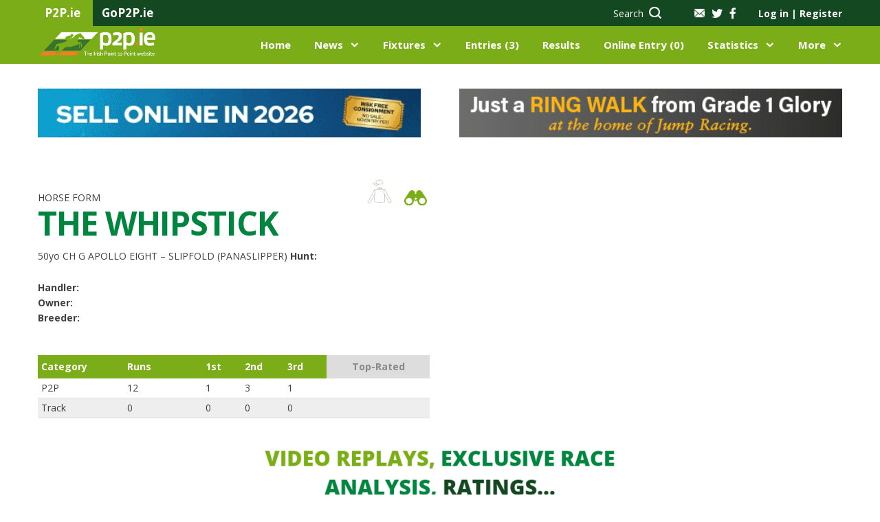

--- FILE ---
content_type: text/html; charset=UTF-8
request_url: https://www.p2p.ie/horses.php?horse_name=THE%20WHIPSTICK&race_id=13491&year_of_birth=1976
body_size: 67791
content:
<!DOCTYPE html>
<html lang="en">
<head>
    <script type="text/javascript">
        var sessionId='vb31nmajj10k64f7j5k3ls3gmu';
    </script>
    <meta charset="UTF-8">
    <meta name="viewport" content="width=device-width, initial-scale=1, maximum-scale=1.0, user-scalable=0">
    <title>Irish Point to Point</title>
    
        <link rel="stylesheet" href="css/fontello.css?r=1266412313">
    
    <link href="https://assets.juicer.io/embed.css" media="all" rel="stylesheet" type="text/css" />
    <link rel="stylesheet" href="https://cdnjs.cloudflare.com/ajax/libs/bootstrap-datepicker/1.8.0/css/bootstrap-datepicker.standalone.min.css">
    <link rel="stylesheet" href="css/nanoscroller.css">
    <link rel="stylesheet" href="css/jquery.fancybox.min.css">
    <link rel="stylesheet" href="css/owl.carousel.css">
    <link rel="stylesheet" href="css/multi-step-form.css">
    <link rel="stylesheet" href="css/flex-tool.css">
    <link rel="stylesheet" href="css/print.css">
    <link rel="stylesheet" href="style.css?r=1914412878">
    <link rel="stylesheet" href="vv-style.css?r=1982481721">
    
    <link rel="apple-touch-icon" sizes="57x57" href="/images/favicon/apple-icon-57x57.png">
    <link rel="apple-touch-icon" sizes="60x60" href="/images/favicon/apple-icon-60x60.png">
    <link rel="apple-touch-icon" sizes="72x72" href="/images/favicon/apple-icon-72x72.png">
    <link rel="apple-touch-icon" sizes="76x76" href="/images/favicon/apple-icon-76x76.png">
    <link rel="apple-touch-icon" sizes="114x114" href="/images/favicon/apple-icon-114x114.png">
    <link rel="apple-touch-icon" sizes="120x120" href="/images/favicon/apple-icon-120x120.png">
    <link rel="apple-touch-icon" sizes="144x144" href="/images/favicon/apple-icon-144x144.png">
    <link rel="apple-touch-icon" sizes="152x152" href="/images/favicon/apple-icon-152x152.png">
    <link rel="apple-touch-icon" sizes="180x180" href="/images/favicon/apple-icon-180x180.png">
    <link rel="icon" type="image/png" sizes="192x192"  href="/images/favicon/android-icon-192x192.png">
    <link rel="icon" type="image/png" sizes="32x32" href="/images/favicon/favicon-32x32.png">
    <link rel="icon" type="image/png" sizes="96x96" href="/images/favicon/favicon-96x96.png">
    <link rel="icon" type="image/png" sizes="16x16" href="/images/favicon/favicon-16x16.png">
    <link rel="manifest" href="/images/favicon/manifest.json">
    <meta name="msapplication-TileColor" content="#ffffff">
    <meta name="msapplication-TileImage" content="/ms-icon-144x144.png">
    <meta name="theme-color" content="#ffffff">
    <style type = text/css>
        blockquote, q {
            padding-left: 25px;
            border-left: 2px solid #00853f;
            font-weight: 700;
            font-size: 18px;
            line-height: 24px;
        }
    </style>
    <meta name="google-site-verification" content="uMyk51xpXdZEDG2XgPS_szxhFIW0yXR2Y7SqOCVHhdI" />
    <!-- Confirmit Digital Feedback Program -->
    <script id='cf-program-CWFQZg' src='https://digitalfeedback.euro.confirmit.com/api/digitalfeedback/loader?programKey=CWFQZg' async></script>
    <!-- End Confirmit Digital Feedback Program -->
</head>
<div id="cookies-eu-banner" style="display: none;">
    We use cookies on our website to give you the most relevant experience by remembering your preferences for repeat visits. By clicking “I Accept”, you consent to the use of ALL the cookies, and to the recording of useful aggregated and anonymised statistics to help improve the experience for everyone.
    <a href="./content.php?key=Cookie%20Policy" id="cookies-eu-more">Read more</a>
<!--    <button id="cookies-eu-reject">Reject</button>-->
    <button style="margin-left:20px" id="cookies-eu-accept">I Accept</button>
</div>

<script type="text/javascript" src="./scripts/video/swfobject.js"></script>
<script type='text/javascript' src='/scripts/jwnew/jwplayer.js'></script>
<script type='text/javascript' src='/scripts/jwnew/jwplayer.flash.swf'></script>
<script>jwplayer.key="0KR2Jlulk6EknX83pGubcQtS1Ksi2xem5E7DqiOz0Nk=";</script>
<script type="text/javascript" src="./scripts/video/flash_display.js">></script>
<script type="text/javascript" src="./scripts/video/racevideo.js"></script>

<body class="logged-out">

<!--HEADER-->


<header class="main-header">
    <div class="top-bar">
        <div class="container">
            <div class="span-4">
                <div class="tab"><p>P2P.ie</p></div>
                <div class="tab"><p><a href="http://www.gop2p.ie/" title="GoP2P.ie" target="_blank">GoP2P.ie</a></p></div>
            </div>
            <div class="span-8 alignright">

                <div class="search hidden-sm hidden-xs">
                    <a href="#" data-target="search-form"><span class="hidden-sm">Search</span> <i class="icon-icon-search"></i></a>                </div>
                <div class="socials">
                    <a class="mail" href="/content.php?key=Contact%20Us"><img src="../../images/icon-mail.png" alt=""></a>
                    <a href="https://twitter.com/irishp2p/"><i class="icon-icon-twitter-grey"></i></a>
                    <a href="https://www.facebook.com/irishp2p/"><i class="icon-icon-facebook-grey"></i></a>
                </div>

                <!-- ADD 'logged-in' CLASS IN ORDER TO TEST FOR LOGGED USERS -->
                <div id="loginSection" class="account-links logged-out">
                    <a class="popup-open" data-popup="account-popup">Log in <span
                                class="separator">|</span> Register</a>
                    <div id="account-popup">
                        <div class="span-6 login">
                            <p class="col-intro">EXISTING USER?</p>
                            <form name="loginForm" action="" id="login" method="post">
                                <label for="login-email">Email Address*</label>
                                <input type="text" required name="username" id="username" placeholder="Email">
                                <label for="login-password">Password*</label>
                                <input type="password" required name="password" id="password"
                                       placeholder="******">
                                <input type="hidden" name="reloadonlogin" value="Y" />                                <input type="submit" id="dologin" value="Log in">
                                <a href="/password.php" class="forgot-pass">Forgot your password</a>
                            </form>
                        </div>
                        <div class="span-6 register">
                            <p class="col-intro">NEW USER?</p>
                            <p>Join today to access an extensive range of additional point-to-point content and features, exclusive only to P2P.ie members.</p>
                            <a href="/my-info.php" class="button light">Register Now</a>
                        </div>
                    </div>
                    <div id="mbrlogin" class="user">
                        <img src="../../images/icon-person.png" alt="">
                        <div class="user-details">
                            <span class="name">Guest</span>
                            <span class="balance">Balance &#8364;4511.00</span>
                        </div>
                        <ul class="user-pages list-dropdown">
                            <li><a href="/my-info.php">My Account</a></li>
                            <li><a href="/statement.php">Statement</a></li>
                            <li><a href="/members.php">Members Home</a></li>
                            <li><a href="/members/logout.php">Sign Out</a></li>
                        </ul>
                    </div>
                </div>
            </div>
        </div>
    </div>
    <div class="middle-bar">
        <div class="container">
            <div class="span-2 menu-trigger hidden-xl">
                <div class="menu-toggle">
                    <i class="icon-icon-burger-bar"></i>
                    <img class="hide-menu" src="images/icon-x-white.png" alt="">
                </div>
                <div class="mobile-menu">
                    <div class="top alignright"><img class="close-menu" src="images/icon-x-white.png"></div>
                </div>

            </div>
            <div class="span-3 logo">
                <a href="index.php"><img src="images/p2p-logo.png" alt=""></a>
            </div>

            <div class="search span-2 alignright hidden-xl">
                <a href="#" data-target="search-form"><span class="hidden-sm">Search</span> <i class="icon-icon-search"></i></a>            </div>
            <div class="span-9 navigation">
                <ul class="alignright">
                    <li><a href="index.php">Home</a></li>
                    <li class="has-submenu">
                        <a href="/news.php">News</a>
                        <div class="submenu alignleft">
                            <div class="container">
                                <div class="span-9">
                                    <div class="row">
                                        <div class="span-3">
                                            <p class="intro">IN THIS SECTION</p>
                                            <ul>
                                                <li><a href="/news.php?tab=latest-news">Latest News</a></li>
                                                <li><a href="/news.php?tab=features">Features</a></li>
                                                <li><a href="/news.php?tab=pointers-on-track">Pointers On Track</a></li>
                                                <li><a href="/news.php?tab=previews">Previews</a></li>
                                                <li><a href="/news.php?tab=bloodstock">Bloodstock</a></li>
                                                <li><a href="/dailypointers.php">Daily Pointers</a></li>
                                                                                            </ul>
                                            <a href="/news.php" class="button-alt hidden-xl hidden-sm">Go to News</a>
                                        </div>
                                        <div class="span-9 pages-wrp">
                                            <div class="span-12">
                                                <h4>News</h4>
                                                <a href="/news.php" class="view-more">VIEW ALL <i
                                                            class="icon-icon-right-arrow"></i></a>
                                            </div>
                                            
                                            <div class="span-4">
                                                <div class="img-wrp">
                                                    <img src="/showimage.php?tablename=news&amp;idfield=news_id&amp;idvalue=21409&amp;imgfield=photo" alt="">
                                                </div>
                                                <p>Quality Early Entries Online for the Tattersalls Cheltenham January Sale</p>
                                                <a href="/news.php?news_id=21409" class="button-alt">Read more</a>
                                            </div>        
                                            <div class="span-4">
                                                <div class="img-wrp">
                                                    <img src="/showimage.php?tablename=news&amp;idfield=news_id&amp;idvalue=21403&amp;imgfield=photo" alt="">
                                                </div>
                                                <p>NextGen | Billy Aherne</p>
                                                <a href="/news.php?news_id=21403" class="button-alt">Read more</a>
                                            </div>        
                                            <div class="span-4">
                                                <div class="img-wrp">
                                                    <img src="/showimage.php?tablename=news&amp;idfield=news_id&amp;idvalue=21401&amp;imgfield=photo" alt="">
                                                </div>
                                                <p>Dwyer off the mark as a handler at Turtulla</p>
                                                <a href="/news.php?news_id=21401" class="button-alt">Read more</a>
                                            </div>                                                </div>
                                    </div>
                                </div>
                                <div class="span-3 menu-banner">
                                                                    </div>
                            </div>
                        </div>
                    </li>
                    <li class="has-submenu">
                        <a href="/fixtures.php">Fixtures</a>
                        <div class="submenu two-col-center alignleft">
                            <div class="container">
                                <div class="span-9">
                                    <div class="row">
                                        <div class="span-3">
                                            <p class="intro">IN THIS SECTION</p>
                                            <ul>
                                                <li><a href="/fixtures.php">View All Fixtures</a></li>
                                                <li><a href="/course-list.php">Courses</a></li>
                                                <li><a href="/content.php?key=Hunter Chases">Hunter Chases</a></li>
                                                <li><a href="/content.php?key=Provisional Summary">Provisional Summary</a></li>
                                                <li><a href="/rider_index.php">Riders</a></li>
                                            </ul>
                                        </div>
                                        <div class="span-9 pages-wrp">
                                            <div class="span-12">
                                                <h4>UPCOMING FIXTURES</h4>
                                                <a href="/fixtures.php" class="view-more">VIEW ALL <i
                                                            class="icon-icon-right-arrow"></i></a>
                                            </div>
                                                                                        
                                            <div class="span-12 upcoming">
                                                <ul>                                                                
                                                    <li class="span-6">
                                                        <div class="left">
                                                            <p>Carrigarostig</p>
                                                            <span class="date">Sun 18th Jan, 12:30</span>
                                                        </div>
                                                        <div class="right"><a href="/fixture_details.php?fixture_id=5356" class="button-alt xs">Go</a>
                                                        </div>
                                                    </li>                                                    
                                                    <li class="span-6">
                                                        <div class="left">
                                                            <p>Ballycrystal</p>
                                                            <span class="date">Sun 18th Jan, 12:30</span>
                                                        </div>
                                                        <div class="right"><a href="/fixture_details.php?fixture_id=5357" class="button-alt xs">Go</a>
                                                        </div>
                                                    </li>                                                    
                                                    <li class="span-6">
                                                        <div class="left">
                                                            <p>Thurles- R</p>
                                                            <span class="date">Sun 18th Jan, </span>
                                                        </div>
                                                        <div class="right"><a href="/fixture_details.php?fixture_id=5367" class="button-alt xs">Go</a>
                                                        </div>
                                                    </li>                                                    
                                                    <li class="span-6">
                                                        <div class="left">
                                                            <p>Tyrella</p>
                                                            <span class="date">Sat 24th Jan, 12:30</span>
                                                        </div>
                                                        <div class="right"><a href="/fixture_details.php?fixture_id=5355" class="button-alt xs">Go</a>
                                                        </div>
                                                    </li>                                                    
                                                    <li class="span-6">
                                                        <div class="left">
                                                            <p>Cragmore</p>
                                                            <span class="date">Sun 25th Jan, 12:30</span>
                                                        </div>
                                                        <div class="right"><a href="/fixture_details.php?fixture_id=5353" class="button-alt xs">Go</a>
                                                        </div>
                                                    </li>                                                    
                                                    <li class="span-6">
                                                        <div class="left">
                                                            <p>Dungarvan (2)</p>
                                                            <span class="date">Sun 25th Jan, 12:30</span>
                                                        </div>
                                                        <div class="right"><a href="/fixture_details.php?fixture_id=5354" class="button-alt xs">Go</a>
                                                        </div>
                                                    </li>                                                    
                                                    <li class="span-6">
                                                        <div class="left">
                                                            <p>Thurles- R</p>
                                                            <span class="date">Thu 29th Jan, </span>
                                                        </div>
                                                        <div class="right"><a href="/fixture_details.php?fixture_id=5368" class="button-alt xs">Go</a>
                                                        </div>
                                                    </li>                                                    
                                                    <li class="span-6">
                                                        <div class="left">
                                                            <p>Ballinaboola</p>
                                                            <span class="date">Sun 1st Feb, 13:00</span>
                                                        </div>
                                                        <div class="right"><a href="/fixture_details.php?fixture_id=5350" class="button-alt xs">Go</a>
                                                        </div>
                                                    </li>                                                </ul>
                                            </div>                                        </div>
                                    </div>
                                </div>
                                <div class="span-3 menu-banner">
                                                                    </div>
                            </div>
                        </div>
                    </li>
                    <li><a href="/entrieslist.php">Entries (3)</a></li>
                    <li><a href="/liveresults.php">
                    Results</a></li>
                    <li><a href="online-entries.php">Online Entry (0)</a></li>
                    <li class="has-submenu">
                        <a href="/statistics.php">Statistics</a>
                        <div class="submenu two-col-center statistics alignleft">
                            <div class="container">
                                <div class="span-9">
                                    <div class="row">
                                        <div class="span-3">
                                            <p class="intro">IN THIS SECTION</p>
                                            <ul>
                                                <li><a href="/statistics.php">All Statistics</a></li>
                                                <li><a href="/content.php?key=Roll of Honour">Roll of Honour</a></li>
                                                <li><a href="/content.php?key=Hall of Fame">Hall of Fame</a></li>
                                                <li><a href="/content.php?key=History">History</a></li>
                                                <li><a href="/content.php?key=Archive Footage">Archive Footage</a></li>
                                            </ul>
                                        </div>
                                        <div class="span-9 pages-wrp">
                                            <div class="span-12">
                                                <h4>LEADERBOARDS</h4>
                                                <a href="/statistics.php" class="view-more">VIEW ALL <i
                                                            class="icon-icon-right-arrow"></i></a>
                                            </div>
                                                                                    </div>
                                    </div>
                                </div>
                                <div class="span-3 menu-banner">
                                                                    </div>
                            </div>
                        </div>
                    </li>
                    <li class="has-submenu has-xs-submenu">
                        <a href="#">More</a>
                        <div class="xs-submenu">
                            <p class="intro">IN THIS SECTION</p>
                            <ul>
                                <li><a href="/content.php?key=About Us">About</a></li>
                                <li><a href="#">Contacts</a></li>
                                <li><a href="#">Information</a></li>
                                <li><a href="/schooling.php">Schooling Diary</a></li>
                                <li><a href="/classified.php">Classifieds</a></li>
                            </ul>
                        </div>
                    </li>
                </ul>
            </div>
        </div>
    </div>
    </header>
<!--END HEADER-->

<!--SEARCH-BOX-->

<div class="search-box">
    <div class="container">
        <div class="span-12">
            <form action="/horse-list.php" id="search-form" name="search-form" method="get">
                <input type="text" id="topsearchbox" placeholder="Search P2P.ie…" value="" name="tb_horse">
                <input type="hidden" name="tbsearch" value="Y" />
                <select name="searchtype" id="searchtype" onChange="javascript:setSearchType()">
                    <option value="tb_horse">Horse</option>
                    <option value="tb_rider">Rider</option>
                    <option value="tb_sire">Sire</option>
                    <option value="tb_dam">Dam</option>
                    <option value="tb_handler">Handler</option>
                </select>
                <button type="submit"><i class="icon-icon-search"></i></button>
            </form>
        </div>
    </div>
</div>
<!--END SEARCH BOX-->

<!--BANNERS-->
<div class="top-banners">
    <div class="container">
        
<div class="span-6">
<a href="https://thoroughbid.co.uk/point2rules-bonus" title="ThoroughBid" target="_blank"><img src="/showimage.php?tablename=adverts&amp;idfield=advert_id&amp;idvalue=483&amp;imgfield=advert_image&amp;size=small&amp;nocache=" alt="ThoroughBid" /></a>
</div>

<div class="span-6">
<a href="https://www.tattersallscheltenham.com/sales/" title="Tattersalls Chelt Main Banner" target="_blank"><img src="/showimage.php?tablename=adverts&amp;idfield=advert_id&amp;idvalue=165&amp;imgfield=advert_image&amp;size=small&amp;nocache=" alt="Tattersalls Chelt Main Banner" /></a>
</div>
    </div>
</div>


<div id="results_modal" class="modal align-items-center results_modal">
</div>
<section class="page-body horse-form">
    <div class="container main-content">
            <div class="h-form-top no-advert">
            <div class="span-6">
                <div class="head">
                    <span class="label">
                        HORSE FORM
                    </span>
                    <h1>
                        THE WHIPSTICK                        <span class="icons disabled">
                            <img src="/jerseygen.php?query=" alt="" style="width: 40px; cursor: default;" />                            <a ><img src="images/HorseForm-binocular-icon.svg" alt=""></a>
                        </span>
                    </h1>
                    <p class="sb-title"><span>50yo CH G</span> APOLLO EIGHT – SLIPFOLD (PANASLIPPER)
                        <br><strong>Hunt:</strong> </p>
                    <table class="under-title">
                        <tr>
                            <td>Handler:</td>
                            <td><a href="/handler.php?handler_id="></a></td>
                        </tr>
                        <tr>
                            <td>Owner:</td>
                            <td></td>
                        </tr>
                        <tr>
                            <td>Breeder:</td>
                            <td></td>
                        </tr>
                    </table>
                </div>
                <table class="top-table">
                    <tr>
                        <td>Category</td>
                        <td>Runs</td>
                        <td>1st</td>
                        <td>2nd</td>
                        <td>3rd</td>
                        <td class="choice disabled">Top-Rated</td>
                    </tr>
                    <tr>
                        <td>P2P</td>
                        <td>12</td>
                        <td>1</td>
                        <td>3</td>
                        <td>1</td>
                        <td></td>
                    </tr>
                    <tr>
                        <td>Track</td>
                        <td>0</td>
                        <td>0</td>
                        <td>0</td>
                        <td>0</td>
                        <td></td>
                    </tr>
                </table>
                            </div>
            <div class="span-6">
                <div class="row">
                    
                    
                    <!--                    <div class="span-8">
                        <div class="big" data-background=""><a data-fancybox="horse_gallery" href=""><img src="" alt="horse"></a></div>
                        
                                                
                    </div>
                    -->                </div>
            </div>
        </div>

        <div class="container single-banner">
    <div class="span-12 aligncenter">
        

<a href="http://www.p2p.ie/my-info.php" title="P2P.ie Membership" target="_blank"><img src="/showimage.php?tablename=adverts&amp;idfield=advert_id&amp;idvalue=342&amp;imgfield=advert_image&amp;size=small&amp;nocache=" alt="P2P.ie Membership" /></a>


    </div>
</div>         <div class="form">
            <div class="span-12">
                <div class="h-tabs h-tabs-mobile">
                    <div class="clearfix">
                        <a href="#tab-0" data-target-tab="tab-0" class="tab current">Form</a>
                        <a href="#entries" data-target-tab="entries" class="tab">Entries</a>
                        <a href="#breeding" data-target-tab="breeding" class="tab disabled">Breeding
                            and Sales</a>
                        <a href="#news" data-target-tab="news" class="tab">News</a>
                        <a href="#gallery" data-target-tab="gallery" class="tab sm"
                           >Gallery</a>
                    </div>
                </div>
            </div>

            <div class="span-12">
                <div class="tab-content table-h current" id="tab-0">
                    <div class="cntr first">
                        <div class="flex__top">
                            <div class="flex__top__el date">Date/Comment</div>
                            <div class="flex__top__el course">Course</div>
                            <div class="flex__top__el going">Going</div>
                            <div class="flex__top__el race">Race</div>
                            <div class="flex__top__el ran">Ran/Fin</div>
                            <div class="flex__top__el rider">Rider</div>
                            <div class="flex__top__el price">
                                Price
                            </div>
                            <div class="flex__top__el res">Res.</div>
                            <div class="flex__top__el distance">Distance</div>
                            <div class="flex__top__el winner">Winner/2nd</div>
                            <div class="flex__top__el analysis">Analysis</div>
                            <div class="flex__top__el rating">
                                <span>Rating</span>
                                <span>Video</span>
                            </div>
                        </div>
                    </div>
                    <div class="cntr">
    <div class="flex">
        <div class="flex__top__left">
            <div class="flex__el has-tooltip">
                <a href="/results.php?race_id=13797&fixture_id=2419">28 Apr 82</a>
                <div class="tooltip">
                    <i class="icon-cancel-1"></i>
                    <div>Handler: </div>
                    <div>
                    </div>
                </div>
            </div>
            <div class="flex__el"><a href="courses.php?name=Taylorstown">Taylorstown</a></div>
        </div>

        <div class="flex__top__right">
            <div class="flex__el">
                <span class="dm"></span>
                <span class="ds"></span>
            </div>
            <div class="flex__el">PTP Race</div>
        </div>
        <div class="flex__mob__middle">
            <div class="flex__el ran">6r3f</div>
            <div class="flex__el rider"></div>
            <div class="flex__el price">
                <span class="dm">-</span>
            </div>
            <div class="flex__el result">A</div>
            <div class="flex__el distance"><span></span><span></span></div>
            <div class="flex__el win"><a href="horses.php?horse_id=46532">GERAMAC</a></div>
        </div>
        <div class="flex__mob__left__bottom">
            <div class="flex__el price">
                <span class="ds">-</span>
            </div>
            <div class="flex__el rider"></div>
        </div>
        <div class="flex__mob__bottom">
            <div class="flex__el">
                <div class="btn disabled">
                    <span>P2P</span>
                    <span>Analysis</span>
                    
                </div>
            </div>
            <div class="flex__el">
                <span></span>
                <span class=" disabled"><a><img style="cursor:pointer;" src="images/grey-play.png" alt="play"></a></span>
            </div>
        </div>
    </div>
</div>                                    <div class="cntr">
    <div class="flex">
        <div class="flex__top__left">
            <div class="flex__el has-tooltip">
                <a href="/results.php?race_id=13742&fixture_id=2411">17 Apr 82</a>
                <div class="tooltip">
                    <i class="icon-cancel-1"></i>
                    <div>Handler: </div>
                    <div>
                    </div>
                </div>
            </div>
            <div class="flex__el"><a href="courses.php?name=Lisnalinchy">Lisnalinchy</a></div>
        </div>

        <div class="flex__top__right">
            <div class="flex__el">
                <span class="dm"></span>
                <span class="ds"></span>
            </div>
            <div class="flex__el">PTP Race</div>
        </div>
        <div class="flex__mob__middle">
            <div class="flex__el ran">4r4f</div>
            <div class="flex__el rider">Mr G Mernagh</div>
            <div class="flex__el price">
                <span class="dm">-</span>
            </div>
            <div class="flex__el result">3<sup>rd</sup></div>
            <div class="flex__el distance"><span></span><span></span></div>
            <div class="flex__el win"><a href="horses.php?horse_id=52024">CALAMITY JOHN</a></div>
        </div>
        <div class="flex__mob__left__bottom">
            <div class="flex__el price">
                <span class="ds">-</span>
            </div>
            <div class="flex__el rider">Mr G Mernagh</div>
        </div>
        <div class="flex__mob__bottom">
            <div class="flex__el">
                <div class="btn disabled">
                    <span>P2P</span>
                    <span>Analysis</span>
                    
                </div>
            </div>
            <div class="flex__el">
                <span></span>
                <span class=" disabled"><a><img style="cursor:pointer;" src="images/grey-play.png" alt="play"></a></span>
            </div>
        </div>
    </div>
</div>                                    <div class="cntr">
    <div class="flex">
        <div class="flex__top__left">
            <div class="flex__el has-tooltip">
                <a href="/results.php?race_id=13570&fixture_id=2387">20 Mar 82</a>
                <div class="tooltip">
                    <i class="icon-cancel-1"></i>
                    <div>Handler: </div>
                    <div>
                    </div>
                </div>
            </div>
            <div class="flex__el"><a href="courses.php?name=Tyrella">Tyrella</a></div>
        </div>

        <div class="flex__top__right">
            <div class="flex__el">
                <span class="dm"></span>
                <span class="ds"></span>
            </div>
            <div class="flex__el">Hunt</div>
        </div>
        <div class="flex__mob__middle">
            <div class="flex__el ran">10r4f</div>
            <div class="flex__el rider"></div>
            <div class="flex__el price">
                <span class="dm">-</span>
            </div>
            <div class="flex__el result">A</div>
            <div class="flex__el distance"><span></span><span></span></div>
            <div class="flex__el win"><a href="horses.php?horse_id=36813">MISTER SMIDDY</a></div>
        </div>
        <div class="flex__mob__left__bottom">
            <div class="flex__el price">
                <span class="ds">-</span>
            </div>
            <div class="flex__el rider"></div>
        </div>
        <div class="flex__mob__bottom">
            <div class="flex__el">
                <div class="btn disabled">
                    <span>P2P</span>
                    <span>Analysis</span>
                    
                </div>
            </div>
            <div class="flex__el">
                <span></span>
                <span class=" disabled"><a><img style="cursor:pointer;" src="images/grey-play.png" alt="play"></a></span>
            </div>
        </div>
    </div>
</div>                                    <div class="cntr">
    <div class="flex">
        <div class="flex__top__left">
            <div class="flex__el has-tooltip">
                <a href="/results.php?race_id=13491&fixture_id=2376">06 Mar 82</a>
                <div class="tooltip">
                    <i class="icon-cancel-1"></i>
                    <div>Handler: </div>
                    <div>
                    </div>
                </div>
            </div>
            <div class="flex__el"><a href="courses.php?name=Down Royal">Down Royal</a></div>
        </div>

        <div class="flex__top__right">
            <div class="flex__el">
                <span class="dm"></span>
                <span class="ds"></span>
            </div>
            <div class="flex__el">PTP Race</div>
        </div>
        <div class="flex__mob__middle">
            <div class="flex__el ran">13r4f</div>
            <div class="flex__el rider"></div>
            <div class="flex__el price">
                <span class="dm">-</span>
            </div>
            <div class="flex__el result">A</div>
            <div class="flex__el distance"><span></span><span></span></div>
            <div class="flex__el win"><a href="horses.php?horse_id=36162">BRACKEN HILL</a></div>
        </div>
        <div class="flex__mob__left__bottom">
            <div class="flex__el price">
                <span class="ds">-</span>
            </div>
            <div class="flex__el rider"></div>
        </div>
        <div class="flex__mob__bottom">
            <div class="flex__el">
                <div class="btn disabled">
                    <span>P2P</span>
                    <span>Analysis</span>
                    
                </div>
            </div>
            <div class="flex__el">
                <span></span>
                <span class=" disabled"><a><img style="cursor:pointer;" src="images/grey-play.png" alt="play"></a></span>
            </div>
        </div>
    </div>
</div>                                    <div class="cntr">
    <div class="flex">
        <div class="flex__top__left">
            <div class="flex__el has-tooltip">
                <a href="/results.php?race_id=13433&fixture_id=2369">14 Feb 82</a>
                <div class="tooltip">
                    <i class="icon-cancel-1"></i>
                    <div>Handler: </div>
                    <div>
                    </div>
                </div>
            </div>
            <div class="flex__el"><a href="courses.php?name=Newcastle">Newcastle</a></div>
        </div>

        <div class="flex__top__right">
            <div class="flex__el">
                <span class="dm"></span>
                <span class="ds"></span>
            </div>
            <div class="flex__el">Open</div>
        </div>
        <div class="flex__mob__middle">
            <div class="flex__el ran">12r4f</div>
            <div class="flex__el rider"></div>
            <div class="flex__el price">
                <span class="dm">-</span>
            </div>
            <div class="flex__el result">A</div>
            <div class="flex__el distance"><span></span><span></span></div>
            <div class="flex__el win"><a href="horses.php?horse_id=51859">SNIPE'S HEIR</a></div>
        </div>
        <div class="flex__mob__left__bottom">
            <div class="flex__el price">
                <span class="ds">-</span>
            </div>
            <div class="flex__el rider"></div>
        </div>
        <div class="flex__mob__bottom">
            <div class="flex__el">
                <div class="btn disabled">
                    <span>P2P</span>
                    <span>Analysis</span>
                    
                </div>
            </div>
            <div class="flex__el">
                <span></span>
                <span class=" disabled"><a><img style="cursor:pointer;" src="images/grey-play.png" alt="play"></a></span>
            </div>
        </div>
    </div>
</div>                                    <div class="cntr">
    <div class="flex">
        <div class="flex__top__left">
            <div class="flex__el has-tooltip">
                <a href="/results.php?race_id=13409&fixture_id=2366">07 Feb 82</a>
                <div class="tooltip">
                    <i class="icon-cancel-1"></i>
                    <div>Handler: </div>
                    <div>
                    </div>
                </div>
            </div>
            <div class="flex__el"><a href="courses.php?name=Castletown-Geoghegan">Castletown-Geoghegan</a></div>
        </div>

        <div class="flex__top__right">
            <div class="flex__el">
                <span class="dm"></span>
                <span class="ds"></span>
            </div>
            <div class="flex__el">Winners</div>
        </div>
        <div class="flex__mob__middle">
            <div class="flex__el ran">13r4f</div>
            <div class="flex__el rider"></div>
            <div class="flex__el price">
                <span class="dm">-</span>
            </div>
            <div class="flex__el result">A</div>
            <div class="flex__el distance"><span></span><span></span></div>
            <div class="flex__el win"><a href="horses.php?horse_id=36356">DAWSON PRINCE</a></div>
        </div>
        <div class="flex__mob__left__bottom">
            <div class="flex__el price">
                <span class="ds">-</span>
            </div>
            <div class="flex__el rider"></div>
        </div>
        <div class="flex__mob__bottom">
            <div class="flex__el">
                <div class="btn disabled">
                    <span>P2P</span>
                    <span>Analysis</span>
                    
                </div>
            </div>
            <div class="flex__el">
                <span></span>
                <span class=" disabled"><a><img style="cursor:pointer;" src="images/grey-play.png" alt="play"></a></span>
            </div>
        </div>
    </div>
</div>                                    <div class="cntr">
    <div class="flex">
        <div class="flex__top__left">
            <div class="flex__el has-tooltip">
                <a href="/results.php?race_id=14098&fixture_id=2458">28 Mar 81</a>
                <div class="tooltip">
                    <i class="icon-cancel-1"></i>
                    <div>Handler: </div>
                    <div>
                    </div>
                </div>
            </div>
            <div class="flex__el"><a href="courses.php?name=Comber">Comber</a></div>
        </div>

        <div class="flex__top__right">
            <div class="flex__el">
                <span class="dm"></span>
                <span class="ds"></span>
            </div>
            <div class="flex__el">PTP Race</div>
        </div>
        <div class="flex__mob__middle">
            <div class="flex__el ran">4r2f</div>
            <div class="flex__el rider">Mr J Queally</div>
            <div class="flex__el price">
                <span class="dm">-</span>
            </div>
            <div class="flex__el result">1<sup>st</sup></div>
            <div class="flex__el distance"><span>4L</span><span>4L</span></div>
            <div class="flex__el win"><a href="horses.php?horse_id=37080">SOME NEWS</a></div>
        </div>
        <div class="flex__mob__left__bottom">
            <div class="flex__el price">
                <span class="ds">-</span>
            </div>
            <div class="flex__el rider">Mr J Queally</div>
        </div>
        <div class="flex__mob__bottom">
            <div class="flex__el">
                <div class="btn disabled">
                    <span>P2P</span>
                    <span>Analysis</span>
                    
                </div>
            </div>
            <div class="flex__el">
                <span></span>
                <span class=" disabled"><a><img style="cursor:pointer;" src="images/grey-play.png" alt="play"></a></span>
            </div>
        </div>
    </div>
</div>                                    <div class="cntr">
    <div class="flex">
        <div class="flex__top__left">
            <div class="flex__el has-tooltip">
                <a href="/results.php?race_id=14052&fixture_id=2452">21 Mar 81</a>
                <div class="tooltip">
                    <i class="icon-cancel-1"></i>
                    <div>Handler: </div>
                    <div>
                    </div>
                </div>
            </div>
            <div class="flex__el"><a href="courses.php?name=Galgorm">Galgorm</a></div>
        </div>

        <div class="flex__top__right">
            <div class="flex__el">
                <span class="dm"></span>
                <span class="ds"></span>
            </div>
            <div class="flex__el">PTP Race</div>
        </div>
        <div class="flex__mob__middle">
            <div class="flex__el ran">14r4f</div>
            <div class="flex__el rider">Mr G Stewart</div>
            <div class="flex__el price">
                <span class="dm">-</span>
            </div>
            <div class="flex__el result">2<sup>nd</sup></div>
            <div class="flex__el distance"><span></span><span></span></div>
            <div class="flex__el win"><a href="horses.php?horse_id=36356">DAWSON PRINCE</a></div>
        </div>
        <div class="flex__mob__left__bottom">
            <div class="flex__el price">
                <span class="ds">-</span>
            </div>
            <div class="flex__el rider">Mr G Stewart</div>
        </div>
        <div class="flex__mob__bottom">
            <div class="flex__el">
                <div class="btn disabled">
                    <span>P2P</span>
                    <span>Analysis</span>
                    
                </div>
            </div>
            <div class="flex__el">
                <span></span>
                <span class=" disabled"><a><img style="cursor:pointer;" src="images/grey-play.png" alt="play"></a></span>
            </div>
        </div>
    </div>
</div>                                    <div class="cntr">
    <div class="flex">
        <div class="flex__top__left">
            <div class="flex__el has-tooltip">
                <a href="/results.php?race_id=13991&fixture_id=2443">14 Mar 81</a>
                <div class="tooltip">
                    <i class="icon-cancel-1"></i>
                    <div>Handler: </div>
                    <div>
                    </div>
                </div>
            </div>
            <div class="flex__el"><a href="courses.php?name=Tyrella">Tyrella</a></div>
        </div>

        <div class="flex__top__right">
            <div class="flex__el">
                <span class="dm"></span>
                <span class="ds"></span>
            </div>
            <div class="flex__el">Maiden</div>
        </div>
        <div class="flex__mob__middle">
            <div class="flex__el ran">12r4f</div>
            <div class="flex__el rider">Mr G Mernagh</div>
            <div class="flex__el price">
                <span class="dm">-</span>
            </div>
            <div class="flex__el result">2<sup>nd</sup></div>
            <div class="flex__el distance"><span></span><span></span></div>
            <div class="flex__el win"><a href="horses.php?horse_id=52166">JUNIOR'S CALL</a></div>
        </div>
        <div class="flex__mob__left__bottom">
            <div class="flex__el price">
                <span class="ds">-</span>
            </div>
            <div class="flex__el rider">Mr G Mernagh</div>
        </div>
        <div class="flex__mob__bottom">
            <div class="flex__el">
                <div class="btn disabled">
                    <span>P2P</span>
                    <span>Analysis</span>
                    
                </div>
            </div>
            <div class="flex__el">
                <span></span>
                <span class=" disabled"><a><img style="cursor:pointer;" src="images/grey-play.png" alt="play"></a></span>
            </div>
        </div>
    </div>
</div>                                    <div class="cntr">
    <div class="flex">
        <div class="flex__top__left">
            <div class="flex__el has-tooltip">
                <a href="/results.php?race_id=13909&fixture_id=2433">21 Feb 81</a>
                <div class="tooltip">
                    <i class="icon-cancel-1"></i>
                    <div>Handler: </div>
                    <div>
                    </div>
                </div>
            </div>
            <div class="flex__el"><a href="courses.php?name=Stewartstown">Stewartstown</a></div>
        </div>

        <div class="flex__top__right">
            <div class="flex__el">
                <span class="dm"></span>
                <span class="ds"></span>
            </div>
            <div class="flex__el">Maiden</div>
        </div>
        <div class="flex__mob__middle">
            <div class="flex__el ran">10r4f</div>
            <div class="flex__el rider">Mr M Brassil</div>
            <div class="flex__el price">
                <span class="dm">-</span>
            </div>
            <div class="flex__el result">2<sup>nd</sup></div>
            <div class="flex__el distance"><span></span><span></span></div>
            <div class="flex__el win"><a href="horses.php?horse_id=52617">HIMYARITE</a></div>
        </div>
        <div class="flex__mob__left__bottom">
            <div class="flex__el price">
                <span class="ds">-</span>
            </div>
            <div class="flex__el rider">Mr M Brassil</div>
        </div>
        <div class="flex__mob__bottom">
            <div class="flex__el">
                <div class="btn disabled">
                    <span>P2P</span>
                    <span>Analysis</span>
                    
                </div>
            </div>
            <div class="flex__el">
                <span></span>
                <span class=" disabled"><a><img style="cursor:pointer;" src="images/grey-play.png" alt="play"></a></span>
            </div>
        </div>
    </div>
</div>                                    <div class="cntr">
    <div class="flex">
        <div class="flex__top__left">
            <div class="flex__el has-tooltip">
                <a href="/results.php?race_id=13862&fixture_id=2428">08 Feb 81</a>
                <div class="tooltip">
                    <i class="icon-cancel-1"></i>
                    <div>Handler: </div>
                    <div>
                    </div>
                </div>
            </div>
            <div class="flex__el"><a href="courses.php?name=Newcastle">Newcastle</a></div>
        </div>

        <div class="flex__top__right">
            <div class="flex__el">
                <span class="dm"></span>
                <span class="ds"></span>
            </div>
            <div class="flex__el">Maiden</div>
        </div>
        <div class="flex__mob__middle">
            <div class="flex__el ran">16r4f</div>
            <div class="flex__el rider"></div>
            <div class="flex__el price">
                <span class="dm">-</span>
            </div>
            <div class="flex__el result">A</div>
            <div class="flex__el distance"><span></span><span></span></div>
            <div class="flex__el win"><a href="horses.php?horse_id=37083">SOMERSET PLACE</a></div>
        </div>
        <div class="flex__mob__left__bottom">
            <div class="flex__el price">
                <span class="ds">-</span>
            </div>
            <div class="flex__el rider"></div>
        </div>
        <div class="flex__mob__bottom">
            <div class="flex__el">
                <div class="btn disabled">
                    <span>P2P</span>
                    <span>Analysis</span>
                    
                </div>
            </div>
            <div class="flex__el">
                <span></span>
                <span class=" disabled"><a><img style="cursor:pointer;" src="images/grey-play.png" alt="play"></a></span>
            </div>
        </div>
    </div>
</div>                                    <div class="cntr">
    <div class="flex">
        <div class="flex__top__left">
            <div class="flex__el has-tooltip">
                <a href="/results.php?race_id=13844&fixture_id=2426">01 Feb 81</a>
                <div class="tooltip">
                    <i class="icon-cancel-1"></i>
                    <div>Handler: </div>
                    <div>
                    </div>
                </div>
            </div>
            <div class="flex__el"><a href="courses.php?name=Gowran Park">Gowran Park</a></div>
        </div>

        <div class="flex__top__right">
            <div class="flex__el">
                <span class="dm"></span>
                <span class="ds"></span>
            </div>
            <div class="flex__el">Maiden</div>
        </div>
        <div class="flex__mob__middle">
            <div class="flex__el ran">14r4f</div>
            <div class="flex__el rider"></div>
            <div class="flex__el price">
                <span class="dm">-</span>
            </div>
            <div class="flex__el result">A</div>
            <div class="flex__el distance"><span></span><span></span></div>
            <div class="flex__el win"><a href="horses.php?horse_id=52809">SKILLET</a></div>
        </div>
        <div class="flex__mob__left__bottom">
            <div class="flex__el price">
                <span class="ds">-</span>
            </div>
            <div class="flex__el rider"></div>
        </div>
        <div class="flex__mob__bottom">
            <div class="flex__el">
                <div class="btn disabled">
                    <span>P2P</span>
                    <span>Analysis</span>
                    
                </div>
            </div>
            <div class="flex__el">
                <span></span>
                <span class=" disabled"><a><img style="cursor:pointer;" src="images/grey-play.png" alt="play"></a></span>
            </div>
        </div>
    </div>
</div>                                                    </div>
                <div class="tab-content entries-tab-h" id="entries">
                    <div class="cntr first">
                        <div class="flex__top">
                            <div class="flex__el">
                                Date / Horse / Race
                            </div>
                        </div>
                    </div>
                                    </div>
                <div class="tab-content breeding-h" id="breeding">
                    <div class="cntr">
                        <div class="content">
                            <p>
                                                            </p>
                        </div>
                        <div class="table">
                                                    </div>
                    </div>
                </div>
                <div class="tab-content news-h" id="news">
                    <!--ARTICLES-->
                    <div class="latest-news-h">
                        <div class="latest">
                            <div class="row">
                                                        </div>
                        </div>
                        
                                            </div>
                    <!--    END ARTICLES-->
                </div>
                <div class="tab-content gallery-h sm" id="gallery">
                    <!--<div class="load-more">
                        <a href="#">Load More</a>
                    </div>-->
                </div>

            </div>
        </div>

        
        <div class="container single-banner">
            <div class="span-12 aligncenter">
                            </div>
        </div> 

        <div class="span-3 sidebar">
        </div>
    </div>
</section>

<footer class="site-footer">
    <div class="footer-columns">
        <div class="container">
            <div class="span-2">
                <h5 class="column-title">CONTACT DETAILS <i class="icon-icon-down-arrow hidden-xl hidden-sm"></i></h5>
                <div class="list-wrp">
<ul>
<li><a href="/rider_index.php">Qualified Riders</a></li>
<li><a href="/handler-list.php">Handlers</a></li>
<li><a href="/videos.php">Video Providers</a></li>
<li><a href="/content.php?key=Secretaries">P2P Secretaries</a></li>
<li><a href="/content.php?key=Handler Contacts">Handler Contacts</a></li>
</ul>
</div>
            </div>
            <div class="span-2">
                <h5 class="column-title">History <i class="icon-icon-down-arrow hidden-xl hidden-sm"></i></h5>
                <div class="list-wrp">
<ul>
<li><a href="/content.php?key=Archive Footage">Archive Footage</a></li>
<li><a href="/content.php?key=Roll of Honour">Roll of Honour</a></li>
<li><a href="/content.php?key=Hall of Fame">Hall of Fame</a></li>
<li><a href="/content.php?key=History">History</a></li>
<li><a href="/content.php?key=Old Videos">Old Videos</a></li>
</ul>
</div>
            </div>
            <div class="span-2">
                <h5 class="column-title">ADVERTS <i class="icon-icon-down-arrow hidden-xl hidden-sm"></i></h5>
                <div class="list-wrp">
<ul>
<li><a href="/content.php?key=Advertise">Advertise With Us</a></li>
</ul>
</div>
            </div>
            <div class="span-2">
                <h5 class="column-title">INFORMATION <i class="icon-icon-down-arrow hidden-xl hidden-sm"></i></h5>
                <div class="list-wrp">
<ul>
<li><a href="/course-list.php">Courses</a></li>
<li><a href="/content.php?key=Getting Involved">Getting Involved</a></li>
<li><a href="/content.php?key=Hunter Chases">Hunters Chases</a></li>
<li><a href="/content.php?key=P2P Grants">P2P Grants</a></li>
<li><a href="/content.php?key=Provisional Summary">Provisional Summary</a></li>
<li><a href="/content.php?key=p2p Regulation">Regulations</a></li>
<li><a href="/schooling.php">Schooling Diary</a></li>
<li><a href="/content.php?key=Terms Conditions">Terms Conditions</a></li>
</ul>
</div>
            </div>
            <div class="span-2">
                <h5 class="column-title">CONTACT US <i class="icon-icon-down-arrow hidden-xl hidden-sm"></i></h5>
                <div class="list-wrp">
<ul>
<li><a href="/content.php?key=About Us">About Us</a></li>
<li><a href="/content.php?key=Cookie Policy">Cookie Policy</a></li>
<li><a href="/content.php?key=Delivery Policy">Delivery Policy</a></li>
<li><a href="/content.php?key=Privacy Policy">Privacy Policy</a></li>
<li><a href="/content.php?key=Contact Us">Contact Us</a></li>
<li><a href="/content.php?key=P2P Printing">P2P Printing</a></li>
</ul>
</div>
            </div>
            <div class="span-2 socials">
                <ul>
                    <li><a href="https://www.facebook.com/irishp2p"><i class="icon-icon-facebook"></i> <span>Facebook</span></a></li>
                    <!--<li><a href="#"><i class="icon-icon-insta"></i> <span>Instagram</span></a></li>-->
                    <li><a href="https://www.twitter.com/irishp2p"><i class="icon-icon-twitter"></i> <span>Twitter</span></a></li>
                </ul>
            </div>
        </div>
    </div>
</footer>

<div id="register-popup">
    <i class="icon-cancel-1"></i>
    <div class="img-wrp">
        <img src="images/register.png" alt="">
    </div>
    <div class="text-wrp">
        <p class="register-heading">JOIN TODAY</p>
        <p>Membership of P2P.ie provides access to an extensive range of additional point-to-point content and features, exclusive only to P2P.ie members.</p>
        <a href="/my-info.php" class="button light">Register</a>
        <p>Already a member? <a style="z-index:1000" onClick="goToLogin(); event.preventDefault(); event.stopPropagation; event.stopImmediatePropagation();" >Sign in</a></p>
    </div>
</div>
<script>
function goToLogin ()
{
    var loginsection = $('#account-popup');
    var userfield = $('#username');
    loginsection.show();
    userfield.focus();
    loginsection.scrollTop();
}
</script>


<div class="copyright">
    <div class="container">
        <div class="span-8">
            © Irish Point to Point Services Ltd, 2014. All rights reserved. <span class="hidden-xs">Grangeclare West, Kilmeague, Naas, Co
            Kildare</span>
        </div>
        <div class="span-4">
            <a href="/content.php?key=Cookie Policy">Cookie Policy</a> | <a href="/content.php?key=Privacy Policy">Privacy Policy</a>
        </div>
    </div>
</div>
<div id="mobileAd"></div><noscript id="deferred-styles">
    <link rel="stylesheet" type="text/css" href="small.css"/>
</noscript>
<script>
    var loadDeferredStyles = function() {
        var addStylesNode = document.getElementById("deferred-styles");
        var replacement = document.createElement("div");
        replacement.innerHTML = addStylesNode.textContent;
        document.body.appendChild(replacement)
        addStylesNode.parentElement.removeChild(addStylesNode);
    };
    var raf = window.requestAnimationFrame || window.mozRequestAnimationFrame ||
        window.webkitRequestAnimationFrame || window.msRequestAnimationFrame;
    if (raf) raf(function() { window.setTimeout(loadDeferredStyles, 0); });
    else window.addEventListener('load', loadDeferredStyles);
</script>

<script src="js/jquery.js"></script>
<script src="https://maps.googleapis.com/maps/api/js?key=AIzaSyAAV_KJJKonD6AIeEAvPsq2n6eSgNKepl0"></script>
<script type="text/javascript">
    (function ($) {
        function new_map($el) {
            var $markers = $el.find('.marker');

            var args = {
                zoom: 12,
                mapTypeControl: false,
                disableDefaultUI: true,
                mapTypeId: google.maps.MapTypeId.ROADMAP
            };

            var map = new google.maps.Map($el[0], args);
            map.markers = [];

            $markers.each(function () {

                add_marker($(this), map);

            });
            return map;

        }

        function add_marker($marker, map) {
            var marker_mobile_path = ($(window).width() < 767) ? 'images/icon-location-pin-xs.png' : 'images/icon-location-pin.png';
            var latlng = new google.maps.LatLng($marker.attr('data-lat'), $marker.attr('data-lng'));
            var marker = new google.maps.Marker({
                position: latlng,
                map: map,
                icon: marker_mobile_path,
                title: 'spot',
                //url: 'https://maps.google.com/?ie=UTF8&Irish+P2P@' + $marker.attr('data-lat') + ',' + $marker.attr('data-lng'),
                url: 'https://maps.google.com/maps?ll=' + $marker.attr('data-lat') + ',' + $marker.attr('data-lng') + '&z=15',
            });
            map.markers.push(marker);
            google.maps.event.addListener(marker, 'click', function() {
                window.open(marker.url);
            });
            if ($marker.html()) {
                var infowindow = new google.maps.InfoWindow({
                    content: $marker.html()
                });

                google.maps.event.addListener(marker, 'click', function () {
                    infowindow.open(map, marker);
                });
            }
        }

        var map = null;

        $(document).ready(function ($marker) {
            var center_coortinates = $('.marker');
            $('.google-map').each(function () {
                map = new_map($(this));
                map.setCenter(new google.maps.LatLng(center_coortinates.attr('data-center-lat'), center_coortinates.attr('data-center-lng')));
            });

        });

    })(jQuery);
</script>
<script src="https://assets.juicer.io/embed.js" type="text/javascript"></script>
<script src="https://cdnjs.cloudflare.com/ajax/libs/bootstrap-datepicker/1.8.0/js/bootstrap-datepicker.min.js" type="text/javascript"></script>
<script>
    (function ($) {
        $('[data-provide="datepicker"]').datepicker({
            format: "dd-mm-yyyy",
            weekStart: 1,
            todayHighlight: true,
            orientation: "bottom auto",
            autoclose: true
        })
    })(jQuery);
</script>
<script src="js/owl.carousel.min.js"></script>
<script src="js/mousewheel.min.js"></script>
<script src="js/dropkick.min.js"></script>
<script src="js/jquery.fancybox.min.js"></script>
<script src="js/nanoscroller.min.js"></script>
<script src="js/mobile-menu.js"></script>
<script src="js/jquery.validate.js"></script>
<script src="js/multi-step-form.js"></script>
<script src="js/main.js"></script>
<script src="js/vv-main.js"></script>
<script src="js/functionality.js"></script>
<script src="node_modules/cookies-eu-banner/dist/cookies-eu-banner.min.js"></script>
<script>
/*
 *
 * Google Analytics & cookie banner
 *
 */
</script>
<script>
    new CookiesEuBanner(function () {
        // Your code here
        //alert('Your preference has been noted.');
    });
</script>
<!-- Google tag (gtag.js) -->
<script async src=https://www.googletagmanager.com/gtag/js?id=G-8CGTDS6MG5></script>
<script>
    window.dataLayer = window.dataLayer || [];
    function gtag(){
        dataLayer.push(arguments);
    }
    gtag('js', new Date());
    gtag('config', 'G-8CGTDS6MG5');
</script>
<script type="text/javascript" src="./js/horses.js"></script>
</body>

</html>

</body>

</html>

--- FILE ---
content_type: text/css
request_url: https://www.p2p.ie/css/fontello.css?r=1266412313
body_size: 2332
content:
@font-face{font-family:fontello;src:url(../fonts/fontello.eot);src:url(../fonts/fontello.eot?95673018#iefix) format("embedded-opentype"),url(../fonts/fontello.woff2) format("woff2"),url(../fonts/fontello.woff) format("woff"),url(../fonts/fontello.ttf) format("truetype"),url(../fonts/fontello.svg) format("svg");font-weight:400;font-style:normal}[class*=" icon-"]:before,[class^=icon-]:before{font-family:fontello;font-style:normal;font-weight:400;speak:none;display:inline-block;text-decoration:inherit;width:auto;margin-right:0;text-align:center;font-variant:normal;text-transform:none;line-height:1em;margin-left:.2em;-webkit-font-smoothing:antialiased;-moz-osx-font-smoothing:grayscale}.icon-facebook:before{content:"\e800"}.icon-cancel:before{content:"\e801"}.icon-cancel-1:before{content:"\e802"}.icon-twitter:before{content:"\e803"}.icon-footer:before{content:"\e804"}.icon-footer-mobile:before{content:"\e805"}.icon-icon-burger-bar:before{content:"\e806"}.icon-icon-down-arrow:before{content:"\e807"}.icon-home-navbar:before{content:"\e808"}.icon-icon-checkbox:before{content:"\e809"}.icon-icon-insta-grey:before{content:"\e80a"}.icon-icon-left-arrow:before{content:"\e80b"}.icon-icon-large-white-arrrow-left:before{content:"\e80c"}.icon-icon-facebook:before{content:"\e80d"}.icon-icon-large-white-arrow-right:before{content:"\e80e"}.icon-icon-search:before{content:"\e80f"}.icon-icon-location-pin:before{content:"\e810"}.icon-icon-right-arrow:before{content:"\e811"}.icon-icon-search-circle:before{content:"\e812"}.icon-icon-up-arrow:before{content:"\e813"}.icon-icon-twitter-grey:before{content:"\e814"}.icon-icon-person:before{content:"\e815"}.icon-icon-mail:before{content:"\e816"}.icon-icon-x-white:before{content:"\e817"}.icon-icon-winningpost:before{content:"\e818"}.icon-icon-insta:before{content:"\e819"}.icon-icon-twitter:before{content:"\e81a"}.icon-icon-facebook-grey:before{content:"\e81b"}.icon-homemob-navbar:before{content:"\e81c"}.icon-p2p-logo:before{content:"\e81d"}.icon-icon-mail-1:before{content:"\e81e"}.icon-icon-headlines-news:before{content:"\e81f"}

--- FILE ---
content_type: image/svg+xml
request_url: https://www.p2p.ie/images/HorseForm-binocular-icon.svg
body_size: 917
content:
<svg xmlns="http://www.w3.org/2000/svg" viewBox="0 0 37.852 25.917"><path data-name="Path 4664" d="M36.62 13.569l-7.5-11.336a4.987 4.987 0 0 0-9.145 2.739 4.58 4.58 0 0 0 .042.759l.042.253h-2.191l.042-.253a4.58 4.58 0 0 0 .042-.759 4.987 4.987 0 0 0-9.145-2.739l-7.5 11.336a7.974 7.974 0 0 0 6.658 12.348 7.952 7.952 0 0 0 7.88-6.785l.337-2.36a3.866 3.866 0 0 0 5.478 0l.34 2.36a7.967 7.967 0 0 0 15.845-1.18 7.493 7.493 0 0 0-1.222-4.383zM7.965 23.135a5.183 5.183 0 1 1 5.183-5.183 5.18 5.18 0 0 1-5.183 5.183zm11-7.164a1.854 1.854 0 1 1 1.854-1.854 1.871 1.871 0 0 1-1.856 1.854zm11 7.164a5.183 5.183 0 1 1 5.183-5.183 5.18 5.18 0 0 1-5.186 5.183z" fill="#7aad17"/></svg>